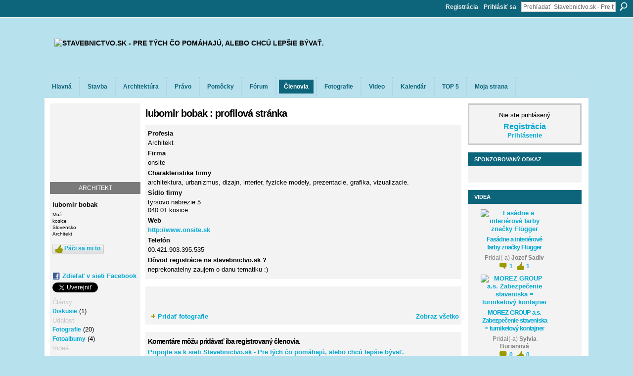

--- FILE ---
content_type: text/html; charset=UTF-8
request_url: https://stavebnictvo.sk/profile/lubomirbobak
body_size: 66291
content:
<!DOCTYPE html>
<html lang="sk" xmlns:og="http://ogp.me/ns#" xmlns:fb="http://www.facebook.com/2008/fbml">
<head data-layout-view="default" class="xj_layout_head">
<script>
    window.dataLayer = window.dataLayer || [];
        </script>
<!-- Google Tag Manager -->
<script>(function(w,d,s,l,i){w[l]=w[l]||[];w[l].push({'gtm.start':
new Date().getTime(),event:'gtm.js'});var f=d.getElementsByTagName(s)[0],
j=d.createElement(s),dl=l!='dataLayer'?'&l='+l:'';j.async=true;j.src=
'https://www.googletagmanager.com/gtm.js?id='+i+dl;f.parentNode.insertBefore(j,f);
})(window,document,'script','dataLayer','GTM-T5W4WQ');</script>
<!-- End Google Tag Manager -->
    <script>(function(){var d={date:8,app:"s",host:"s",ip:4,ua:"s",user:"s",url:"s",html:4,css:4,render:4,js:4,nlr:4,nlr_eval:4,img:4,embed:4,obj:4,mcc:4,mcr:4,mct:4,nac:4,pac:4,l_t:"s"},h=document,e="getElementsByTagName",i=window,c=function(){return(new Date).getTime()},f=c(),g={},b={},a={},j=i.bzplcm={listen:{},start:function(k){b[k]=c();return j},stop:function(k){g[k]=c()-b[k];return j},ts:function(k){g[k]=c()-f;return j},abs_ts:function(k){g[k]=c();return j},add:function(l){for(var k in l){if("function"!=typeof l[k]){a[k]=l[k]}}},send:function(){if(!g.he){j.ts("he")}a.date=["xdate"];a.host=["xhost"];a.ip=["xip"];a.ua=["xua"];a.url=["xpath"];a.html=g.he-g.hb;a.css=g.ca-g.cb;a.render=g.jb-g.hb;a.js=g.ja-g.jb;a.nlr=g.nr-g.ns;a.nlr_eval=g.ni+g.ne;a.img=h[e]("img").length;a.embed=h[e]("embed").length;a.obj=h[e]("object").length;if(i.xg&&i.xg.xnTrackEvent){i.xg.xnTrackEvent(d,"BazelCSPerfLite",a)}}}})();</script><script>if(window.bzplcm)window.bzplcm.ts('hb')</script>    <meta http-equiv="Content-Type" content="text/html; charset=utf-8" />
    <title>lubomir bobak : profilov&aacute; str&aacute;nka - Stavebnictvo.sk - Pre t&yacute;ch čo pom&aacute;haj&uacute;, alebo chc&uacute; lep&scaron;ie b&yacute;vať.</title>
    <link rel="icon" href="https://stavebnictvo.sk/favicon.ico" type="image/x-icon" />
    <link rel="SHORTCUT ICON" href="https://stavebnictvo.sk/favicon.ico" type="image/x-icon" />
    <meta name="description" content="Stránka používateľa lubomir bobak na Stavebnictvo.sk - Pre tých čo pomáhajú, alebo chcú lepšie bývať." />
    <meta name="keywords" content="projekt, energia, dom, reality, architekt, dizajn" />
<meta name="title" content="lubomir bobak : profilov&aacute; str&aacute;nka" />
<meta property="og:type" content="website" />
<meta property="og:url" content="https://stavebnictvo.sk/profiles/profile/show?id=lubomirbobak" />
<meta property="og:title" content="lubomir bobak : profilov&aacute; str&aacute;nka" />
<meta property="og:image" content="https://storage.ning.com/topology/rest/1.0/file/get/2210829628?profile=RESIZE_710x&amp;width=183&amp;height=183&amp;crop=1%3A1">
<meta name="twitter:card" content="summary" />
<meta name="twitter:title" content="lubomir bobak : profilov&aacute; str&aacute;nka" />
<meta name="twitter:description" content="Stránka používateľa lubomir bobak na Stavebnictvo.sk - Pre tých čo pomáhajú, alebo chcú lepšie bývať." />
<meta name="twitter:image" content="https://storage.ning.com/topology/rest/1.0/file/get/2210829628?profile=RESIZE_710x&amp;width=183&amp;height=183&amp;crop=1%3A1" />
<link rel="image_src" href="https://storage.ning.com/topology/rest/1.0/file/get/2210829628?profile=RESIZE_710x&amp;width=183&amp;height=183&amp;crop=1%3A1" />
<script type="text/javascript">
    djConfig = { preventBackButtonFix: false, isDebug: false }
ning = {"CurrentApp":{"premium":true,"iconUrl":"https:\/\/storage.ning.com\/topology\/rest\/1.0\/file\/get\/2746167675?profile=UPSCALE_150x150","url":"httpsstavebnictvo.ning.com","domains":["stavebnictvo.sk"],"online":true,"privateSource":true,"id":"stavebnictvo","appId":6282648,"description":"Soci&aacute;lna sie\u0165 stavebnictvo.sk je pre v&scaron;etk&yacute;ch ktor&iacute; pom&aacute;haj&uacute; vytv&aacute;ra\u0165 alebo chc&uacute; ma\u0165 lep&scaron;ie b&yacute;vanie a prostredie v ktorom \u017eij&uacute;.","name":"Stavebnictvo.sk - Pre t&yacute;ch \u010do pom&aacute;haj&uacute;, alebo chc&uacute; lep&scaron;ie b&yacute;va\u0165.","owner":"0vkc9b73k51yd","createdDate":"2010-08-06T23:21:43.000Z","runOwnAds":false,"category":{"projekt":null,"energia":null,"dom":null,"reality":null,"architekt":null,"dizajn":null},"tags":["projekt","energia","dom","reality","architekt","dizajn"]},"CurrentProfile":null,"maxFileUploadSize":5};
        (function(){
            if (!window.ning) { return; }

            var age, gender, rand, obfuscated, combined;

            obfuscated = document.cookie.match(/xgdi=([^;]+)/);
            if (obfuscated) {
                var offset = 100000;
                obfuscated = parseInt(obfuscated[1]);
                rand = obfuscated / offset;
                combined = (obfuscated % offset) ^ rand;
                age = combined % 1000;
                gender = (combined / 1000) & 3;
                gender = (gender == 1 ? 'm' : gender == 2 ? 'f' : 0);
                ning.viewer = {"age":age,"gender":gender};
            }
        })();

        if (window.location.hash.indexOf('#!/') == 0) {
        window.location.replace(window.location.hash.substr(2));
    }
    window.xg = window.xg || {};
xg.captcha = {
    'shouldShow': false,
    'siteKey': '6Ldf3AoUAAAAALPgNx2gcXc8a_5XEcnNseR6WmsT'
};
xg.addOnRequire = function(f) { xg.addOnRequire.functions.push(f); };
xg.addOnRequire.functions = [];
xg.addOnFacebookLoad = function (f) { xg.addOnFacebookLoad.functions.push(f); };
xg.addOnFacebookLoad.functions = [];
xg._loader = {
    p: 0,
    loading: function(set) {  this.p++; },
    onLoad: function(set) {
                this.p--;
        if (this.p == 0 && typeof(xg._loader.onDone) == 'function') {
            xg._loader.onDone();
        }
    }
};
xg._loader.loading('xnloader');
if (window.bzplcm) {
    window.bzplcm._profileCount = 0;
    window.bzplcm._profileSend = function() { if (window.bzplcm._profileCount++ == 1) window.bzplcm.send(); };
}
xg._loader.onDone = function() {
            if(window.bzplcm)window.bzplcm.start('ni');
        xg.shared.util.parseWidgets();    var addOnRequireFunctions = xg.addOnRequire.functions;
    xg.addOnRequire = function(f) { f(); };
    try {
        if (addOnRequireFunctions) { dojo.lang.forEach(addOnRequireFunctions, function(onRequire) { onRequire.apply(); }); }
    } catch (e) {
        if(window.bzplcm)window.bzplcm.ts('nx').send();
        throw e;
    }
    if(window.bzplcm) { window.bzplcm.stop('ni'); window.bzplcm._profileSend(); }
};
window.xn = { track: { event: function() {}, pageView: function() {}, registerCompletedFlow: function() {}, registerError: function() {}, timer: function() { return { lapTime: function() {} }; } } };</script>
<link rel="alternate" type="application/atom+xml" title="Priatelia  osoby Lubomir bobak - Stavebnictvo.sk - Pre t&yacute;ch čo pom&aacute;haj&uacute;, alebo chc&uacute; lep&scaron;ie b&yacute;vať." href="https://stavebnictvo.sk/profiles/friend/feed?user=2zs3r0opdl7lp&amp;xn_auth=no" /><link rel="alternate" type="application/atom+xml" title="Top 10  - Stavebnictvo.sk - Pre t&yacute;ch čo pom&aacute;haj&uacute;, alebo chc&uacute; lep&scaron;ie b&yacute;vať." href="https://stavebnictvo.sk/leaderboards/topcontent/month?feed=yes&amp;xn_auth=no&amp;n=20&amp;images=yes&amp;imageMaxSize=240" /><script>if(window.bzplcm)window.bzplcm.ts('cb')</script>
<style type="text/css" media="screen,projection">
@import url("https://static.ning.com/socialnetworkmain/widgets/index/css/common-982.min.css?xn_version=3128532263");
@import url("https://static.ning.com/socialnetworkmain/widgets/profiles/css/component.min.css?xn_version=467783652");

</style>

<style type="text/css" media="screen,projection">
@import url("/generated-69468fd1f26547-19471131-css?xn_version=202512201152");

</style>

<style type="text/css" media="screen,projection">
@import url("/generated-69468fd10c6668-55151954-css?xn_version=202512201152");

</style>

<!--[if IE 6]>
    <link rel="stylesheet" type="text/css" href="https://static.ning.com/socialnetworkmain/widgets/index/css/common-ie6.min.css?xn_version=463104712" />
<![endif]-->
<!--[if IE 7]>
<link rel="stylesheet" type="text/css" href="https://static.ning.com/socialnetworkmain/widgets/index/css/common-ie7.css?xn_version=2712659298" />
<![endif]-->
<script>if(window.bzplcm)window.bzplcm.ts('ca')</script><link rel="EditURI" type="application/rsd+xml" title="RSD" href="https://stavebnictvo.sk/profiles/blog/rsd" />
<script type="text/javascript">(function(a,b){if(/(android|bb\d+|meego).+mobile|avantgo|bada\/|blackberry|blazer|compal|elaine|fennec|hiptop|iemobile|ip(hone|od)|iris|kindle|lge |maemo|midp|mmp|netfront|opera m(ob|in)i|palm( os)?|phone|p(ixi|re)\/|plucker|pocket|psp|series(4|6)0|symbian|treo|up\.(browser|link)|vodafone|wap|windows (ce|phone)|xda|xiino/i.test(a)||/1207|6310|6590|3gso|4thp|50[1-6]i|770s|802s|a wa|abac|ac(er|oo|s\-)|ai(ko|rn)|al(av|ca|co)|amoi|an(ex|ny|yw)|aptu|ar(ch|go)|as(te|us)|attw|au(di|\-m|r |s )|avan|be(ck|ll|nq)|bi(lb|rd)|bl(ac|az)|br(e|v)w|bumb|bw\-(n|u)|c55\/|capi|ccwa|cdm\-|cell|chtm|cldc|cmd\-|co(mp|nd)|craw|da(it|ll|ng)|dbte|dc\-s|devi|dica|dmob|do(c|p)o|ds(12|\-d)|el(49|ai)|em(l2|ul)|er(ic|k0)|esl8|ez([4-7]0|os|wa|ze)|fetc|fly(\-|_)|g1 u|g560|gene|gf\-5|g\-mo|go(\.w|od)|gr(ad|un)|haie|hcit|hd\-(m|p|t)|hei\-|hi(pt|ta)|hp( i|ip)|hs\-c|ht(c(\-| |_|a|g|p|s|t)|tp)|hu(aw|tc)|i\-(20|go|ma)|i230|iac( |\-|\/)|ibro|idea|ig01|ikom|im1k|inno|ipaq|iris|ja(t|v)a|jbro|jemu|jigs|kddi|keji|kgt( |\/)|klon|kpt |kwc\-|kyo(c|k)|le(no|xi)|lg( g|\/(k|l|u)|50|54|\-[a-w])|libw|lynx|m1\-w|m3ga|m50\/|ma(te|ui|xo)|mc(01|21|ca)|m\-cr|me(rc|ri)|mi(o8|oa|ts)|mmef|mo(01|02|bi|de|do|t(\-| |o|v)|zz)|mt(50|p1|v )|mwbp|mywa|n10[0-2]|n20[2-3]|n30(0|2)|n50(0|2|5)|n7(0(0|1)|10)|ne((c|m)\-|on|tf|wf|wg|wt)|nok(6|i)|nzph|o2im|op(ti|wv)|oran|owg1|p800|pan(a|d|t)|pdxg|pg(13|\-([1-8]|c))|phil|pire|pl(ay|uc)|pn\-2|po(ck|rt|se)|prox|psio|pt\-g|qa\-a|qc(07|12|21|32|60|\-[2-7]|i\-)|qtek|r380|r600|raks|rim9|ro(ve|zo)|s55\/|sa(ge|ma|mm|ms|ny|va)|sc(01|h\-|oo|p\-)|sdk\/|se(c(\-|0|1)|47|mc|nd|ri)|sgh\-|shar|sie(\-|m)|sk\-0|sl(45|id)|sm(al|ar|b3|it|t5)|so(ft|ny)|sp(01|h\-|v\-|v )|sy(01|mb)|t2(18|50)|t6(00|10|18)|ta(gt|lk)|tcl\-|tdg\-|tel(i|m)|tim\-|t\-mo|to(pl|sh)|ts(70|m\-|m3|m5)|tx\-9|up(\.b|g1|si)|utst|v400|v750|veri|vi(rg|te)|vk(40|5[0-3]|\-v)|vm40|voda|vulc|vx(52|53|60|61|70|80|81|83|85|98)|w3c(\-| )|webc|whit|wi(g |nc|nw)|wmlb|wonu|x700|yas\-|your|zeto|zte\-/i.test(a.substr(0,4)))window.location.replace(b)})(navigator.userAgent||navigator.vendor||window.opera,'https://stavebnictvo.sk/m/profile?screenName=2zs3r0opdl7lp');</script></head>
<body>
<!-- Google Tag Manager (noscript) -->
<noscript><iframe src="https://www.googletagmanager.com/ns.html?id=GTM-T5W4WQ"
height="0" width="0" style="display:none;visibility:hidden"></iframe></noscript>
<!-- End Google Tag Manager (noscript) -->
    <div class="xj_before_content"><div id='fb-root'></div>
<script>
  window.fbAsyncInit = function () {
    FB.init({
      appId      : null, 
      status     : true,   
      cookie     : true,   
      xfbml      : true, 
      version    : 'v2.3'  
    });
    var n = xg.addOnFacebookLoad.functions.length;
    for (var i = 0; i < n; i++) {
      xg.addOnFacebookLoad.functions[i]();
    }
    xg.addOnFacebookLoad = function (f) { f(); };
    xg.addOnFacebookLoad.functions = [];
  };
  (function() {
    var e = document.createElement('script');
    e.src = document.location.protocol + '//connect.facebook.net/sk_SK/sdk.js';
    e.async = true;
    document.getElementById('fb-root').appendChild(e);
  })();
</script>        <div id="xn_bar">
            <div id="xn_bar_menu">
                <div id="xn_bar_menu_branding" >
                                    </div>

                <div id="xn_bar_menu_more">
                    <form id="xn_bar_menu_search" method="GET" action="https://stavebnictvo.sk/main/search/search">
                        <fieldset>
                            <input type="text" name="q" id="xn_bar_menu_search_query" value="Prehľadať  Stavebnictvo.sk - Pre t&yacute;ch čo pom&aacute;haj&uacute;, alebo chc&uacute; lep&scaron;ie b&yacute;vať." _hint="Prehľadať  Stavebnictvo.sk - Pre t&yacute;ch čo pom&aacute;haj&uacute;, alebo chc&uacute; lep&scaron;ie b&yacute;vať." accesskey="4" class="text xj_search_hint" />
                            <a id="xn_bar_menu_search_submit" href="#" onclick="document.getElementById('xn_bar_menu_search').submit();return false">Hľadať</a>
                        </fieldset>
                    </form>
                </div>

                            <ul id="xn_bar_menu_tabs">
                                            <li><a href="https://stavebnictvo.sk/main/authorization/signUp?target=https%3A%2F%2Fstavebnictvo.sk%2Fprofiles%2Fprofile%2Fshow%3Fid%3Dlubomirbobak%26">Registrácia</a></li>
                                                <li><a href="https://stavebnictvo.sk/main/authorization/signIn?target=https%3A%2F%2Fstavebnictvo.sk%2Fprofiles%2Fprofile%2Fshow%3Fid%3Dlubomirbobak%26">Prihlásiť sa</a></li>
                                    </ul>
                        </div>
        </div>
        </div>
    <div class="xg_theme" data-layout-pack="brutus">
        <div id="xg_themebody" class="profile_6282648_MemberCategory_79286">
            <div id="xg_ad_above_header" class="xg_ad xj_ad_above_header dy-displaynone">
                    
                </div>        
            <div id="xg_head">
                <div id="xg_masthead">
                    <h1 id="xg_sitename" class="xj_site_name"><a id="application_name_header_link" href="/"><img src="https://storage.ning.com/topology/rest/1.0/file/get/986215561?profile=original" alt="Stavebnictvo.sk - Pre t&yacute;ch čo pom&aacute;haj&uacute;, alebo chc&uacute; lep&scaron;ie b&yacute;vať."></a></h1>
                    <p id="xg_sitedesc" class="xj_site_desc">Port&aacute;l pre projektantov, architektov a v&scaron;etk&yacute;ch stavebn&iacute;kov</p>
                </div>
                <div id="xg_navigation" class="xj_navigation"><ul>
    <li dojoType="SubTabHover" id="xg_tab_main" class="xg_subtab"><a href="/"><span>Hlavn&aacute;</span></a><div class="xg_subtab" style="display:none;position:absolute;"><ul class="xg_subtab" style="display:block;" ><li style="list-style:none !important;display:block;text-align:left;"><a href="/profiles/blog/list?promoted=1" style="float:none;"><span>Predstaven&eacute; čl&aacute;nky</span></a></li><li style="list-style:none !important;display:block;text-align:left;"><a href="/profiles/blog/list" style="float:none;"><span>V&scaron;etky pr&iacute;spevky</span></a></li><li style="list-style:none !important;display:block;text-align:left;"><a href="/profiles/blog/list?tag=O+stranke" style="float:none;"><span>O str&aacute;nke</span></a></li></ul></div></li><li dojoType="SubTabHover" id="xg_tab_xn0" class="xg_subtab"><a href="/profiles/blog/list?tag=stavba"><span>Stavba</span></a><div class="xg_subtab" style="display:none;position:absolute;"><ul class="xg_subtab" style="display:block;" ><li style="list-style:none !important;display:block;text-align:left;"><a href="/profiles/blog/list?tag=stavebne+materialy" style="float:none;"><span>Stavebn&eacute; materi&aacute;ly</span></a></li><li style="list-style:none !important;display:block;text-align:left;"><a href="/profiles/blog/list?tag=fyzika" style="float:none;"><span>Stavebn&aacute; fyzika</span></a></li><li style="list-style:none !important;display:block;text-align:left;"><a href="/profiles/blog/list?tag=eko" style="float:none;"><span>Ekologick&aacute; v&yacute;stavba</span></a></li><li style="list-style:none !important;display:block;text-align:left;"><a href="/profiles/blog/list?tag=poruchy" style="float:none;"><span>Poruchy a san&aacute;cie</span></a></li><li style="list-style:none !important;display:block;text-align:left;"><a href="/profiles/blog/list?tag=staviame+rodinny+dom" style="float:none;"><span>Staviame rodinn&yacute; dom</span></a></li><li style="list-style:none !important;display:block;text-align:left;"><a href="/profiles/blog/list?tag=stavebne+konstrukcie" style="float:none;"><span>Stavebn&eacute; kon&scaron;trukcie</span></a></li><li style="list-style:none !important;display:block;text-align:left;"><a href="/profiles/blog/list?tag=budova+a+energia" style="float:none;"><span>Budova a energia</span></a></li><li style="list-style:none !important;display:block;text-align:left;"><a href="/profiles/blog/list?tag=projekt" style="float:none;"><span>Projekt</span></a></li><li style="list-style:none !important;display:block;text-align:left;"><a href="/profiles/blog/list?tag=ine" style="float:none;"><span>Nezaraden&eacute;</span></a></li></ul></div></li><li dojoType="SubTabHover" id="xg_tab_xn29" class="xg_subtab"><a href="/profiles/blog/list?tag=architekt"><span>Architekt&uacute;ra</span></a><div class="xg_subtab" style="display:none;position:absolute;"><ul class="xg_subtab" style="display:block;" ><li style="list-style:none !important;display:block;text-align:left;"><a href="/profiles/blog/list?tag=zo+sveta" style="float:none;"><span>Zo sveta</span></a></li><li style="list-style:none !important;display:block;text-align:left;"><a href="/profiles/blog/list?tag=vseobecne" style="float:none;"><span>V&scaron;eobecne</span></a></li><li style="list-style:none !important;display:block;text-align:left;"><a href="/profiles/blog/list?tag=novostavba" style="float:none;"><span>Novostavba</span></a></li><li style="list-style:none !important;display:block;text-align:left;"><a href="/profiles/blog/list?tag=interier+a+dizajn" style="float:none;"><span>Interi&eacute;r a dizajn</span></a></li><li style="list-style:none !important;display:block;text-align:left;"><a href="/profiles/blog/list?tag=exterier+a+zahrada" style="float:none;"><span>Exteri&eacute;r a z&aacute;hrada</span></a></li></ul></div></li><li dojoType="SubTabHover" id="xg_tab_xn4" class="xg_subtab"><a href="/profiles/blog/list?tag=pravo"><span>Pr&aacute;vo</span></a><div class="xg_subtab" style="display:none;position:absolute;"><ul class="xg_subtab" style="display:block;" ><li style="list-style:none !important;display:block;text-align:left;"><a href="/profiles/blog/list?tag=pravo" style="float:none;"><span>Pr&aacute;vna poradňa</span></a></li><li style="list-style:none !important;display:block;text-align:left;"><a href="/zakony" style="float:none;"><span>Z&aacute;kony</span></a></li><li style="list-style:none !important;display:block;text-align:left;"><a href="/tlaciva-ziadosti-stanoviska-zmluvy-navrhy" style="float:none;"><span>Tlačiv&aacute;</span></a></li><li style="list-style:none !important;display:block;text-align:left;"><a href="/stavebne-pamiatkove-katastralne-spp-institucie-a-urady" style="float:none;"><span>In&scaron;tit&uacute;cie</span></a></li><li style="list-style:none !important;display:block;text-align:left;"><a href="/profiles/blogs/zmluvy-v-stavebnictve" style="float:none;"><span>Zmluvy v stavebn&iacute;ctve</span></a></li></ul></div></li><li dojoType="SubTabHover" id="xg_tab_xn77" class="xg_subtab"><a href="/profiles/blog/list?tag=tabulky"><span>Pom&ocirc;cky</span></a><div class="xg_subtab" style="display:none;position:absolute;"><ul class="xg_subtab" style="display:block;" ><li style="list-style:none !important;display:block;text-align:left;"><a href="/profiles/blog/list?tag=software" style="float:none;"><span>Software</span></a></li><li style="list-style:none !important;display:block;text-align:left;"><a href="/profiles/blog/list?tag=staticke+tabulky" style="float:none;"><span>Statika</span></a></li><li style="list-style:none !important;display:block;text-align:left;"><a href="/premeny-jednotky/radio-elektro-teplo-optika-technicke-akustika" style="float:none;"><span>Prevody jednotiek</span></a></li><li style="list-style:none !important;display:block;text-align:left;"><a href="/profiles/blogs/stavebne-materialy" style="float:none;"><span>Stavebn&eacute; materi&aacute;ly</span></a></li><li style="list-style:none !important;display:block;text-align:left;"><a href="/profiles/blogs/vykurovanie-a-plynofikacia" style="float:none;"><span>Vykurovanie a plyn</span></a></li><li style="list-style:none !important;display:block;text-align:left;"><a href="/profiles/blogs/zdravotechnika-1" style="float:none;"><span>Zdravotechnika</span></a></li><li style="list-style:none !important;display:block;text-align:left;"><a href="/profiles/blogs/teplotechnika-1" style="float:none;"><span>Teplotechnika</span></a></li><li style="list-style:none !important;display:block;text-align:left;"><a href="/profiles/blogs/vseobecne-tabulky-a-vypocty" style="float:none;"><span>V&scaron;eobecn&eacute;</span></a></li><li style="list-style:none !important;display:block;text-align:left;"><a href="/profiles/blogs/firemne-tabulky" style="float:none;"><span>Firemn&eacute; tabuľky</span></a></li></ul></div></li><li id="xg_tab_forum" class="xg_subtab"><a href="/forum/topic/list"><span>F&oacute;rum</span></a></li><li dojoType="SubTabHover" id="xg_tab_members" class="xg_subtab this"><a href="/profiles/members/"><span>Členovia</span></a><div class="xg_subtab" style="display:none;position:absolute;"><ul class="xg_subtab" style="display:block;" ><li style="list-style:none !important;display:block;text-align:left;"><a href="/profiles/members/advancedSearch" style="float:none;"><span>Roz&scaron;&iacute;ren&eacute; hľadanie</span></a></li><li style="list-style:none !important;display:block;text-align:left;"><a href="/clenovia-stavebnictva-architekti-projektanti-firmy" style="float:none;"><span>Mapa členov</span></a></li></ul></div></li><li dojoType="SubTabHover" id="xg_tab_photo" class="xg_subtab"><a href="/photo"><span>Fotografie</span></a><div class="xg_subtab" style="display:none;position:absolute;"><ul class="xg_subtab" style="display:block;" ><li style="list-style:none !important;display:block;text-align:left;"><a href="/photo/album/list" style="float:none;"><span>Fotoalbumy</span></a></li><li style="list-style:none !important;display:block;text-align:left;"><a href="/photo/photo/listTagged?tag=do+300" style="float:none;"><span>Realiz&aacute;cie do 300m2</span></a></li><li style="list-style:none !important;display:block;text-align:left;"><a href="/photo/photo/listTagged?tag=nad+300" style="float:none;"><span>Realiz&aacute;cie nad 300m2</span></a></li><li style="list-style:none !important;display:block;text-align:left;"><a href="/photo/photo/listTagged?tag=realiz&aacute;cie+IS" style="float:none;"><span>Realiz&aacute;cie inžin. stavby</span></a></li><li style="list-style:none !important;display:block;text-align:left;"><a href="/photo/photo/listTagged?tag=realiz&aacute;cie+interi&eacute;r" style="float:none;"><span>Realiz&aacute;cie interi&eacute;r</span></a></li><li style="list-style:none !important;display:block;text-align:left;"><a href="/photo/photo/listTagged?tag=slovensk&aacute;+architekt&uacute;ra" style="float:none;"><span>Slovensk&aacute; architekt&uacute;ra</span></a></li><li style="list-style:none !important;display:block;text-align:left;"><a href="/photo/photo/listTagged?tag=europska+architektura" style="float:none;"><span>Eur&oacute;pska architekt&uacute;ra</span></a></li><li style="list-style:none !important;display:block;text-align:left;"><a href="/photo/photo/listTagged?tag=svetov&aacute;+architekt&uacute;ra" style="float:none;"><span>Svetov&aacute; architekt&uacute;ra</span></a></li><li style="list-style:none !important;display:block;text-align:left;"><a href="/photo/photo/listTagged?tag=technick&eacute;+zariadenia" style="float:none;"><span>Technick&eacute; zariadenia</span></a></li></ul></div></li><li id="xg_tab_xn94" class="xg_subtab"><a href="/video"><span>Video</span></a></li><li dojoType="SubTabHover" id="xg_tab_events" class="xg_subtab"><a href="/events"><span>Kalend&aacute;r</span></a><div class="xg_subtab" style="display:none;position:absolute;"><ul class="xg_subtab" style="display:block;" ><li style="list-style:none !important;display:block;text-align:left;"><a href="/events/event/listByType?type=firemn%C3%A9+akcie" style="float:none;"><span>Firemn&eacute; akcie</span></a></li><li style="list-style:none !important;display:block;text-align:left;"><a href="/events/event/listByType?type=v&yacute;stavy+dom&aacute;ce" style="float:none;"><span>V&yacute;stavy dom&aacute;ce</span></a></li><li style="list-style:none !important;display:block;text-align:left;"><a href="/events/event/listByType?type=v&yacute;stavy+zahraničn&eacute;" style="float:none;"><span>V&yacute;stavy zahraničn&eacute;</span></a></li><li style="list-style:none !important;display:block;text-align:left;"><a href="/events/event/listByType?type=konferencie" style="float:none;"><span>Konferencie</span></a></li><li style="list-style:none !important;display:block;text-align:left;"><a href="/events/event/listByType?type=s&uacute;ťaže" style="float:none;"><span>S&uacute;ťaže</span></a></li><li style="list-style:none !important;display:block;text-align:left;"><a href="/events/event/listByType?type=&scaron;kolenia" style="float:none;"><span>&Scaron;kolenia</span></a></li><li style="list-style:none !important;display:block;text-align:left;"><a href="/events/event/listByType?type=predn&aacute;&scaron;ky" style="float:none;"><span>Predn&aacute;&scaron;ky</span></a></li><li style="list-style:none !important;display:block;text-align:left;"><a href="/events/event/listByType?type=webinare" style="float:none;"><span>Webinare</span></a></li></ul></div></li><li id="xg_tab_leaderboards" class="xg_subtab"><a href="/leaderboards"><span>TOP 5</span></a></li><li dojoType="SubTabHover" id="xg_tab_profile" class="xg_subtab"><a href="/profiles"><span>Moja strana</span></a><div class="xg_subtab" style="display:none;position:absolute;"><ul class="xg_subtab" style="display:block;" ><li style="list-style:none !important;display:block;text-align:left;"><a href="/profiles/blog/managePosts" style="float:none;"><span>Moje čl&aacute;nky</span></a></li><li style="list-style:none !important;display:block;text-align:left;"><a href="/forum/topic/listForContributor" style="float:none;"><span>Moje Diskusie</span></a></li><li style="list-style:none !important;display:block;text-align:left;"><a href="/events/event/listUserEvents" style="float:none;"><span>Moje Udalosti</span></a></li><li style="list-style:none !important;display:block;text-align:left;"><a href="/photo/photo/listForContributor?screenName=" style="float:none;"><span>Moje Fotografie</span></a></li><li style="list-style:none !important;display:block;text-align:left;"><a href="/video/video/listForContributor?screenName=" style="float:none;"><span>Moje Vide&aacute;</span></a></li><li style="list-style:none !important;display:block;text-align:left;"><a href="/profiles/friend/list?my=1" style="float:none;"><span>Moji Priatelia</span></a></li><li style="list-style:none !important;display:block;text-align:left;"><a href="/profiles/like/list" style="float:none;"><span>Moje obľ&uacute;ben&eacute; položky</span></a></li></ul></div></li></ul>
</div>
            </div>
            <div id="xg_ad_below_header" class="xg_ad xj_ad_below_header dy-displaynone">
                        
                    </div>
            <div id="xg" class="profile_6282648_MemberCategory_79286 xg_widget_profiles xg_widget_profiles_profile xg_widget_profiles_profile_show">
            	 
                <div id="xg_body">
                   
                    <div class="xj_notifications"></div>
                    <div class="xg_column xg_span-16" id="column1">
                        <div id="xg_canvas" class="xj_canvas">
                            <div  class='xg_colgroup first-child last-child'>
<div _maxEmbedWidth="730" _columnCount="3"  class='xg_3col first-child'>
<div  class='xg_colgroup last-child'>
<div _maxEmbedWidth="171" _columnCount="1"  id="xg_layout_column_1" class='xg_1col first-child'>
<div class="xg_module xg_module_with_dialog module_user_summary">
    <div class="module_user_thumbnail">
        <div>
            <span class="table_img dy-avatar dy-avatar-full-width "><img id="xj_photo_img_tag" _origImgUrl="https://storage.ning.com/topology/rest/1.0/file/get/2210829628?profile=original" class="photo " src="https://storage.ning.com/topology/rest/1.0/file/get/2210829628?profile=RESIZE_710x&amp;width=184&amp;height=184&amp;crop=1%3A1" alt="" /><span class="dy-badge-text bottom-right"><span class="dy-badge-text-bg" style="background-color: #000000; opacity: 0.5;"><br></span><span class="dy-badge-text-label" style="color: #ffffff;">ARCHITEKT</span></span></span>        </div>
    </div><!-- module_user_thumbnail -->
    <div class="xg_module_body profile vcard">
        <dl class="last-child">
            <dt class="fn">
                <span class="fn">lubomir bobak</span>
                <span><ul class="member_detail"><li>Muž</li><li>kosice</li><li>Slovensko</li><li>Architekt</li></ul></span>            </dt>
            	            <dd class="profile-like-button"><div class="likebox likebox-ning">
    <div class="ning-like">
                <div class="xg_lightborder like-button like-button-3">
            <a data-content-id="6282648:User:2567"
                        data-content-type="User"
                        data-sign-up-url="https://stavebnictvo.sk/main/authorization/signUp?target=https%3A%2F%2Fstavebnictvo.sk%2Fprofiles%2Fprofile%2Fshow%3Fid%3Dlubomirbobak%26"
                        data-like-url="/main/like/like"
                        data-unlike-url="/main/like/unlike"
                        data-track='{"category":"Likes","action":"Like","label":"","ga4":{"event":"like"}}'                                                data-page-type="profile" class="xg_sprite" href="#">
                Páči sa mi to            </a>
        </div>
                <div class="like-count dy-displaynone">
            <a href="#" class="view-liked" _id="6282648:User:2567">0 členom sa toto páči</a>
        </div>
    </div>
</div>
</dd><dd class="profile-social-buttons"><div class="likebox">
    <div class="facebook-like" data-content-type="User" data-content-id="6282648:User:2567" data-page-type="profile">
        <fb:like href="https://stavebnictvo.sk/xn/detail/6282648:User:2567" layout="button_count" show_faces="false" width="90"></fb:like>
    </div>
</div>
        <a class="post_to_facebook xj_post_to_facebook" href="http://www.facebook.com/share.php?u=https%3A%2F%2Fstavebnictvo.sk%2Fprofile%2Flubomirbobak%3Fxg_source%3Dfacebookshare&amp;t=" _url="https://stavebnictvo.sk/profile/lubomirbobak?xg_source=facebookshare" _title="" _log="{&quot;module&quot;:&quot;profiles&quot;,&quot;page&quot;:&quot;profile&quot;,&quot;action&quot;:&quot;show&quot;}">Zdieľať v sieti Facebook</a>
                <script>!function(d,s,id){var js,fjs=d.getElementsByTagName(s)[0];if(!d.getElementById(id)){js=d.createElement(s);js.id=id;js.src="//platform.twitter.com/widgets.js";fjs.parentNode.insertBefore(js,fjs);}}(document,"script","twitter-wjs");</script>
                    <span class="xg_tweet">
        <a href="https://twitter.com/share" class="post_to_twitter twitter-share-button" target="_blank"
            data-text="Kontroluje sa profil použ&iacute;vateľa lubomir bobak v&nbsp;sieti Stavebnictvo.sk - Pre t&yacute;ch čo pom&aacute;haj&uacute;, alebo chc&uacute; lep&scaron;ie b&yacute;vať.:" data-url="https://stavebnictvo.sk/profile/lubomirbobak" data-count="none" data-dnt="true">Tweet</a>
        </span>
        </dd>        </dl>
    </div>
    <div class="xg_module_body">
        <ul class="nobullets last-child">
            <li class="disabled">Čl&aacute;nky</li><li><a href="https://stavebnictvo.sk/forum/topic/listForContributor?user=2zs3r0opdl7lp">Diskusie</a> (1)</li><li class="disabled">Udalosti</li><li><a href="https://stavebnictvo.sk/photo/photo/listForContributor?screenName=2zs3r0opdl7lp">Fotografie</a> (20)</li><li><a href="https://stavebnictvo.sk/photo/album/listForOwner?screenName=2zs3r0opdl7lp">Fotoalbumy</a> (4)</li><li class="disabled">Vide&aacute;</li>        </ul>
    </div>

            <div class="xg_module_body">
            <ul class="nobullets last-child">
                <li><a href="https://stavebnictvo.sk/profiles/like/list?screenName=2zs3r0opdl7lp">Položky Páči sa mi to používateľa lubomir bobak</a></li>            </ul>
        </div>
    </div>
<div class="no_cross_container xg_module module_members">
    <div class="xg_module_head">
        <h2>Priatelia  osoby Lubomir bobak</h2>
    </div>

    <div class="xg_module_body body_small">
    <ul class="clist">            <li><a href="/profile/MgrartPeterFerjo" title="Mgr. art. Peter Ferjo"><img class="newrow photo" src="https://storage.ning.com/topology/rest/1.0/file/get/2210842171?profile=RESIZE_48X48&width=48&height=48&crop=1%3A1" alt="Mgr. art. Peter Ferjo" height="48" width="48" style="width:48px; height:48px"></a></li>
                <li><a href="/profile/katarinapecuchova" title="katarina pecuchova"><img class="photo" src="https://storage.ning.com/topology/rest/1.0/file/get/2210832731?profile=RESIZE_48X48&width=48&height=48&crop=1%3A1" alt="katarina pecuchova" height="48" width="48" style="width:48px; height:48px"></a></li>
                <li><a href="/profile/katarinagaborikova" title="Katar&iacute;na G&aacute;bor&iacute;kov&aacute;"><img class="photo" src="https://storage.ning.com/topology/rest/1.0/file/get/2210832112?profile=RESIZE_48X48&width=48&height=48&crop=1%3A1" alt="Katar&iacute;na G&aacute;bor&iacute;kov&aacute;" height="48" width="48" style="width:48px; height:48px"></a></li>
                <li><a href="/profile/JaroslavKorim" title="Jaroslav Korim"><img class="newrow photo" src="https://storage.ning.com/topology/rest/1.0/file/get/2210825544?profile=RESIZE_48X48&width=48&height=48&crop=1%3A1" alt="Jaroslav Korim" height="48" width="48" style="width:48px; height:48px"></a></li>
                <li><a href="/profile/martin" title="Martin Proch&aacute;zka"><img class="photo" src="https://storage.ning.com/topology/rest/1.0/file/get/2058008047?profile=RESIZE_48X48&width=48&height=48&crop=1%3A1" alt="Martin Proch&aacute;zka" height="48" width="48" style="width:48px; height:48px"></a></li>
    </ul>
    </div>
            <div class="xg_module_foot">
            <ul>
                <li class="right"><a href="/friends/lubomirbobak">Zobraz všetko</a></li>            </ul>
        </div>
    </div>
&nbsp;</div>
<div _maxEmbedWidth="540" _columnCount="2"  id="xg_layout_column_2" class='xg_2col last-child'>
    <div class="xg_headline">
<div class="tb"><h1>lubomir bobak : profilov&aacute; str&aacute;nka</h1>
    </div>
</div>
<div class="xg_module module_about_user">
    <div class="xg_module_head">
		<h2>Informácie o profile</h2>
                    </div>
            <div class="xg_module_body">
                    <dl >
                <dt>Profesia</dt>
                <dd>Architekt</dd>
            </dl>
                                <dl >
                <dt>Firma</dt>
                <dd>onsite</dd>
            </dl>
                                <dl >
                <dt>Charakteristika firmy</dt>
                <dd>architektura, urbanizmus, dizajn, interier, fyzicke modely, prezentacie, grafika, vizualizacie.</dd>
            </dl>
                                <dl >
                <dt>S&iacute;dlo firmy</dt>
                <dd>tyrsovo nabrezie 5<br />
040 01 kosice</dd>
            </dl>
                                <dl >
                <dt>Web</dt>
                <dd><a rel=nofollow href="http://www.onsite.sk">http://www.onsite.sk</a></dd>
            </dl>
                                <dl >
                <dt>Telef&oacute;n</dt>
                <dd>00.421.903.395.535</dd>
            </dl>
                                <dl >
                <dt>D&ocirc;vod registr&aacute;cie na stavebnictvo.sk ?</dt>
                <dd>neprekonatelny zaujem o danu tematiku :)</dd>
            </dl>
                            </div>
    </div>
<div class="xg_module module_photo" data-module_name="photo">
    <div class="xg_module_head">
        <h2>Fotografie osoby lubomir bobak</h2>
    </div>
    <div class="xg_module_body body_slideshow xj_slideshow_body">
                <div class="xg_slick_slider" data-load-url="https://stavebnictvo.sk/photo/photo/slideshowFeedForContributor?screenName=2zs3r0opdl7lp&mtime=1706816031&x=Qcc7y2vDI5Vp1YgEjIDgKWWIupJifdy6"></div>            </div>
                <div class="xg_module_foot">
        <ul>
                            <li class="left"><a href="https://stavebnictvo.sk/photo/photo/chooseUploader" class="xg_sprite xg_sprite-add">Pridať fotografie</a></li>
                                        <li class="right"><a href="https://stavebnictvo.sk/photo/photo/listForContributor?screenName=2zs3r0opdl7lp">Zobraz všetko</a></li>
                                <li class="right photo-facebook-share" style="display:none; margin-right:10px;" ><a target="_blank"
                        href="https://www.facebook.com/share.php?u=https%3A%2F%2Fstavebnictvo.sk%2Fphoto%2Fphoto%2FlistForContributor%3FscreenName%3D2zs3r0opdl7lp%26from%3Dfb"><img src="https://static.ning.com/socialnetworkmain/widgets/index/gfx/icon/facebook.gif?xn_version=2156446720" alt="Facebook" /></a></li>
                    <script>
                        xg.addOnRequire(function () {
                            x$('.module_photo').mouseover(function () { x$(this).find('.photo-facebook-share').show(); })
                                    .mouseout(function () { x$(this).find('.photo-facebook-share').hide(); });
                        });
                    </script>
                    </ul>
    </div></div>
<div class="no_cross_container xg_module xg_module_comment_wall">
    <div id="com" class="xg_module_head">
    <h2 id="chatter_box_heading" numComments="2">Stena komentárov (2 komentáre(-ov)) </h2>
</div>            <div class="xg_module_body">
            <a name="add_comment"></a>
  <h3>Komentáre môžu pridávať iba registrovaný členovia.</h3>
             <p><a href="https://stavebnictvo.sk/main/authorization/signUp?target=https%3A%2F%2Fstavebnictvo.sk%2Fprofiles%2Fprofile%2Fshow%3Fid%3Dlubomirbobak%26">Pripojte sa k sieti Stavebnictvo.sk - Pre tých čo pomáhajú, alebo chcú lepšie bývať.</a></p>
          </div>
        <div class="xg_module_body xj_ajax">
            <div id="xg_profiles_chatterwall_list" _scrollTo="">
<dl id="chatter-6282648:Comment:2571" class="comment vcard xg_lightborder">    <dt>V 17:43 dňa Október 19, 2010, používateľ <a class="fn url" href="/profile/martin"><span class="table_img dy-avatar dy-avatar-48 "><img  class="photo " src="https://storage.ning.com/topology/rest/1.0/file/get/2058008047?profile=RESIZE_48X48&amp;width=48&amp;height=48&amp;crop=1%3A1" alt="" /><span class="dy-badge-text bottom-right"><span class="dy-badge-text-bg" style="background-color: #000000; opacity: 0.5;"><br></span><span class="dy-badge-text-label" style="color: #ffffff;">ARCHITEKT</span></span></span>Martin Proch&aacute;zka</a> povedal...    </dt>
    <dd><div class="xg_user_generated">čau Lubo, ty budeš potrebovať asi kategóriu "architektúra" že ? alebo máš nejaký nápad ?</div></dd>    <span class="chatter-timestamp" id="chatter-timestamp-1287503019"></span>
         </dl><dl id="chatter-6282648:Comment:2569" class="comment vcard xg_lightborder last-child">    <dt>V 17:35 dňa Október 19, 2010, používateľ <a class="fn url" href="/profile/milanolsavsky"><span class="table_img dy-avatar dy-avatar-48 "><img  class="photo " src="https://storage.ning.com/topology/rest/1.0/file/get/2058008166?profile=RESIZE_48X48&amp;width=48&amp;height=48&amp;crop=1%3A1" alt="" /><span class="dy-badge-text bottom-right"><span class="dy-badge-text-bg" style="background-color: #000000; opacity: 0.5;"><br></span><span class="dy-badge-text-label" style="color: #ffffff;">PROJEKTANT</span></span></span>Milan Ol&scaron;avsk&yacute;</a> povedal...    </dt>
    <dd><div class="xg_user_generated">vitaj na strankach stavebnictvo.sk</div></dd>    <span class="chatter-timestamp" id="chatter-timestamp-1287502527"></span>
         </dl>  <ul class="list chatter nobullets">
    <li class="sparse" id="xg_profiles_chatterwall_empty" style="display:none;">Zatiaľ žiadne komentáre!</li>
  </ul>
</div>

        </div>    </div>
&nbsp;</div>
</div>
&nbsp;</div>
<div _maxEmbedWidth="173" _columnCount="1"  class='xg_1col last-child'>
&nbsp;</div>
</div>

                        </div>
                    </div>
                    <div class="xg_column xg_span-5 xg_last" id="column2">
                        <div class="xj_user_info">    <div class="xg_module" id="xg_module_account">
        <div class="xg_module_body xg_signup xg_lightborder">
            <p>Nie ste prihlásený</p>
                        <p class="last-child"><big><strong><a href="https://stavebnictvo.sk/main/authorization/signUp?target=https%3A%2F%2Fstavebnictvo.sk%2Fprofiles%2Fprofile%2Fshow%3Fid%3Dlubomirbobak%26">Registrácia</a></strong></big><br/><a href="https://stavebnictvo.sk/main/authorization/signIn?target=https%3A%2F%2Fstavebnictvo.sk%2Fprofiles%2Fprofile%2Fshow%3Fid%3Dlubomirbobak%26" style="white-space:nowrap">Prihlásenie</a></p>
                            <div class="xg_external_signup xg_lightborder xj_signup">
                    <p class="dy-small">Or sign in with:</p>
                    <ul class="providers">
            <li>
            <a
                onclick="xg.index.authorization.social.openAuthWindow(
                    'https://auth.ning.com/socialAuth/facebook?edfm=AGmBv7hHBYYeVxNXaWHA4lKya7SSKG1Cm%2B0pSVOQuw%2BIRGB%2FVPzT9%2FRJE6I29hdLdETGSjvlkK9xvDd5s73DJRBQiVdfFYKkZWlEWq%2F38zQGbrg%2FOaRqrNPHZIqVn8QCBM3ZkaA2owyjRynUwWMy0Qxq5A%2B0ZRC3H1ZpKLayRokp8dc424cqO63R7VXgOAgzTNqhEVhIZio97EoV25hRxpwRP%2F0AiCnw9ZL5zbb9RDsXeW%2FEmDHoQOlhmPsyjfZFR19hTF8jVXEdjqisOz40EvuSV%2B7kzbEQc8zWqrzNy26unkoQtBGbqfsdRiDUfn0AuexVLRta1bzDvK2o%2B10pCApXryTKSXeH27lqLhvZ4NcWK%2FamHoN0qNtHo5j16mE75%2Frn9DGeyUzNdcfSdAOLlKWtN21amdquTZTVt59xmp%2BsLOZLVZcTRnIg%2Fo0E%2FV2Q'
                    ); return false;">
                            <span class="mini-service mini-service-facebook" title="Facebook"></span>
                        </a>
        </li>
            <li>
            <a
                onclick="xg.index.authorization.social.openAuthWindow(
                    'https://auth.ning.com/socialAuth/yahooopenidconnect?edfm=RsbUiXdtsmad4mGORCc3ssO34S1v7CQbQ%2FUa8AdUo0%2FBgXL8Iqq3HjzHprNVYTA%2B0YgNr0ajmX%2BfpiJ9h9DJ8KHpwxw%2FCMmPCLcln1a451EqsrigYFYKuavlAYR0Phi6AvGMtoMamImHdPUbW%2BVMJ1q3hpDnZ6CxS%2FW15c9p1dRmIn5%2BInnHrBYBYD4kI0WAjGlfQhJhd3D9Pxd8tgZrHOsV0mRMXmmnAMe%2B0b7uerWcMUbAr3QbPSy3abdzSgh7HFFlDo9lRKjNPwLTBv%2F6%2Fs%2Fb%2Bwf3mJh2gaURq%2FKlAiBCsVhhCd5o%2Fy9%2FZGkQtksLPM1GskIO5wmIkea5kPay%2B5SAFu%2FBk6TT7fAUf9vDjT4%3D'
                ); return false;">
                <span class="mini-service mini-service-yahoo" title="Yahoo!"></span>
            </a>
        </li>
    </ul>
                </div>
                    </div>
    </div>
</div>
                        <div class="xj_sidebar_content"><div class="xg_module html_module module_text xg_reset" data-module_name="text"
        >
        <div class="xg_module_head"><h2>Sponzorovan&yacute; odkaz</h2></div>
        <div class="xg_module_body xg_user_generated">
            <p></p>
        </div>
        </div>
<div class="xg_module module_video" data-module_name="video">
    <div class="xg_module_head">
        <h2>Vide&aacute;</h2>
    </div>
    <div class="xg_module_body body_large">
  <ul class="clist">
      <li>
        <div class="ib">
                <a href="https://stavebnictvo.sk/video/fas-dne-a-interi-rov-farby-zna-ky-fl-gger">
        <img  src="https://storage.ning.com/topology/rest/1.0/file/get/3998800356?profile=original&amp;width=136" alt="Fas&aacute;dne a interi&eacute;rov&eacute; farby značky Fl&uuml;gger" width="136" />
    </a>
        </div>
        <div class="tb">
            <h3><a href="https://stavebnictvo.sk/video/fas-dne-a-interi-rov-farby-zna-ky-fl-gger">
                Fas&aacute;dne a interi&eacute;rov&eacute; farby značky Fl&uuml;gger            </a></h3>
                        <p class="xg_lightfont">
                Pridal(-a) <a class="xg_lightfont" href="http://stavebnictvo.sk/profile/JozefSadiv">Jozef Sadiv</a>                    <span class="reactions">
                    <a href="https://stavebnictvo.sk/video/fas-dne-a-interi-rov-farby-zna-ky-fl-gger#comments" data-page-type="profile" class="xg_sprite xg_sprite-comment">1 <span class='details'>Komentár</span></a>
                                <a href="https://stavebnictvo.sk/video/fas-dne-a-interi-rov-farby-zna-ky-fl-gger" data-content-id="6282648:Video:154317" data-content-type="Video" data-sign-up-url="https://stavebnictvo.sk/main/authorization/signUp?target=https%3A%2F%2Fstavebnictvo.sk%2Fprofiles%2Fprofile%2Fshow%3Fid%3Dlubomirbobak%26" data-page-type="profile" class="xg_sprite like-link-3 like-link">
                    1 <span class='details'>Páči sa mi to</span>
                </a>
                </span>
            </p>
                    </div>
    </li>
    </ul><ul class="clist">    <li>
        <div class="ib">
                <a href="https://stavebnictvo.sk/video/morez-group-a-s-turniketov-kontajner-na-stavbu">
        <img  src="https://storage.ning.com/topology/rest/1.0/file/get/3636292002?profile=original&amp;width=136" alt="MOREZ GROUP a.s. Zabezpečenie staveniska = turniketov&yacute; kontajner" width="136" />
    </a>
        </div>
        <div class="tb">
            <h3><a href="https://stavebnictvo.sk/video/morez-group-a-s-turniketov-kontajner-na-stavbu">
                MOREZ GROUP a.s. Zabezpečenie staveniska = turniketov&yacute; kontajner            </a></h3>
                        <p class="xg_lightfont">
                Pridal(-a) <a class="xg_lightfont" href="http://stavebnictvo.sk/profile/SylviaBurianova">Sylvia Burianov&aacute;</a>                    <span class="reactions">
                    <a href="https://stavebnictvo.sk/video/morez-group-a-s-turniketov-kontajner-na-stavbu#comments" data-page-type="profile" class="xg_sprite xg_sprite-comment">0 <span class='details'>Komentáre</span></a>
                                <a href="https://stavebnictvo.sk/video/morez-group-a-s-turniketov-kontajner-na-stavbu" data-content-id="6282648:Video:152868" data-content-type="Video" data-sign-up-url="https://stavebnictvo.sk/main/authorization/signUp?target=https%3A%2F%2Fstavebnictvo.sk%2Fprofiles%2Fprofile%2Fshow%3Fid%3Dlubomirbobak%26" data-page-type="profile" class="xg_sprite like-link-3 like-link">
                    0 <span class='details'>Páči sa mi to</span>
                </a>
                </span>
            </p>
                    </div>
    </li>
    </ul><ul class="clist">    <li>
        <div class="ib">
                <a href="https://stavebnictvo.sk/video/morez-group-turniketov-kontajnery-video-x-2018">
        <img  src="https://storage.ning.com/topology/rest/1.0/file/get/3636280009?profile=original&amp;width=136" alt="MOREZ GROUP a.s., turniketov&eacute; kontajnery- kontrola vstupu os&ocirc;b na stavbu" width="136" />
    </a>
        </div>
        <div class="tb">
            <h3><a href="https://stavebnictvo.sk/video/morez-group-turniketov-kontajnery-video-x-2018">
                MOREZ GROUP a.s., turniketov&eacute; kontajnery- kontrola vstupu os&ocirc;b na stavbu            </a></h3>
                        <p class="xg_lightfont">
                Pridal(-a) <a class="xg_lightfont" href="http://stavebnictvo.sk/profile/SylviaBurianova">Sylvia Burianov&aacute;</a>                    <span class="reactions">
                    <a href="https://stavebnictvo.sk/video/morez-group-turniketov-kontajnery-video-x-2018#comments" data-page-type="profile" class="xg_sprite xg_sprite-comment">0 <span class='details'>Komentáre</span></a>
                                <a href="https://stavebnictvo.sk/video/morez-group-turniketov-kontajnery-video-x-2018" data-content-id="6282648:Video:152922" data-content-type="Video" data-sign-up-url="https://stavebnictvo.sk/main/authorization/signUp?target=https%3A%2F%2Fstavebnictvo.sk%2Fprofiles%2Fprofile%2Fshow%3Fid%3Dlubomirbobak%26" data-page-type="profile" class="xg_sprite like-link-3 like-link">
                    0 <span class='details'>Páči sa mi to</span>
                </a>
                </span>
            </p>
                    </div>
    </li>
    </ul><ul class="clist">  </ul>
</div>
        <div class="xg_module_foot">
            <ul>
                <li class="left"><a class="xg_sprite xg_sprite-add" href="https://stavebnictvo.sk/video/video/chooseUploader">Pridať videá</a></li>
                <li class="right"><a href="https://stavebnictvo.sk/video/video">Zobraz všetko</a></li>
                            </ul>
        </div>
    </div>
<div class="xg_module html_module module_text xg_reset" data-module_name="text"
        >
        <div class="xg_module_head"><h2>Pom&ocirc;cky</h2></div>
        <div class="xg_module_body xg_user_generated">
            <p><a href="http://stavebnictvo.sk/page/navrh-a-posudenie-schodiska-podla-stn-73-4130%20" title="Výpočet schodiska"><img src="https://storage.ning.com/topology/rest/1.0/file/get/137765911?profile=original" alt=" Výpočet schodiska" align="middle"  />Výpočet schodiska</a><br />
<a href="http://stavebnictvo.sk/premeny-jednotky/radio-elektro-teplo-optika-technicke-akustika" title="Prevody jednotiek"><img src="https://storage.ning.com/topology/rest/1.0/file/get/137765837?profile=original" alt=" Prevody jednotiek" align="middle"  />Prevody jednotiek</a><br />
<a href="http://stavebnictvo.sk/homestyler" title="Autodesk Homestyler"><img src="https://storage.ning.com/topology/rest/1.0/file/get/137765920?profile=original" alt=" Autodesk Homestyler " align="middle"  />Homestyler</a></p>
        </div>
        </div>
<div class="xg_module html_module module_text xg_reset" data-module_name="text"
        >
        <div class="xg_module_head"><h2>Sponzorovan&yacute; odkaz</h2></div>
        <div class="xg_module_body xg_user_generated">
            <p>Vypracujeme <a href="https://anua.sk/" target="_blank" rel="noopener">svetlotechnický posudok</a>.</p>
        </div>
        </div>
<div class="xg_module module_events" data-module_name="events">
    <div class="xg_module_head">
        <h2>Udalosti</h2>
    </div>
    <div class="xg_module_foot">
        <ul>
                            <li class="left"><a href="https://stavebnictvo.sk/events/event/new?cancelTarget=https%3A%2F%2Fstavebnictvo.sk%2Fprofiles%2Fprofile%2Fshow%3Fid%3Dlubomirbobak%26" class="xg_sprite xg_sprite-add">Pridať udalosť</a></li>
                        </ul>
    </div>
</div>
<div class="xg_module mini-leaderboard-module xj_leaderboard_module" data-module_name="leaderboards" >
    <div class="xg_module_head handle">
     <h2><span>Top 10 </span>&nbsp;</h2>
    <p class="edit" style="display:none"><a class="button" href="#"><span>Upraviť</span></a></p>
</div>
<div class="xg_module_body">
            <table class="leaderboard">
                        <tbody>
                                    <tr >
                        <td class="lb-rank">1</td>
                        <td class="lb-content">
                            <span class="xg_avatar left"><a href="https://stavebnictvo.sk/xn/detail/6282648%3ABlogPost%3A186472" class="" ><img alt="Zrkadlo v k&uacute;peľni a predsieni: Na čo myslieť pri mont&aacute;ži a v&yacute;bere skla počas rekon&scaron;trukcie?" src="https://storage.ning.com/topology/rest/1.0/file/get/2210825830?profile=RESIZE_48X48&amp;width=32&amp;height=32&amp;crop=1%3A1" class="photo" width="32" height="32" /></a></span>
                            <h3 class="dy-protect"><a href="https://stavebnictvo.sk/xn/detail/6282648%3ABlogPost%3A186472" class="" >Zrkadlo v k&uacute;peľni a predsieni: Na čo myslieť pri mont&aacute;ži a v&yacute;bere skla počas rekon&scaron;trukcie?</a></h3>
                                                                                </td>
                    </tr>
                                    <tr class="alt">
                        <td class="lb-rank">2</td>
                        <td class="lb-content">
                            <span class="xg_avatar left"><a href="https://stavebnictvo.sk/xn/detail/6282648%3ABlogPost%3A186763" class="" ><img alt="Dod&aacute;vateľ, ktor&yacute; sľubuje, že to stihne za polovicu času? Ako rozpoznať varovn&eacute; sign&aacute;ly" src="https://storage.ning.com/topology/rest/1.0/file/get/10572386474?profile=RESIZE_48X48&amp;width=32&amp;height=32&amp;crop=1%3A1" class="photo" width="32" height="32" /></a></span>
                            <h3 class="dy-protect"><a href="https://stavebnictvo.sk/xn/detail/6282648%3ABlogPost%3A186763" class="" >Dod&aacute;vateľ, ktor&yacute; sľubuje, že to stihne za polovicu času? Ako rozpoznať varovn&eacute; sign&aacute;ly</a></h3>
                                                                                </td>
                    </tr>
                                    <tr >
                        <td class="lb-rank">3</td>
                        <td class="lb-content">
                            <span class="xg_avatar left"><a href="https://stavebnictvo.sk/xn/detail/6282648%3ABlogPost%3A186551" class="" ><img alt="THERMO|SOLAR zv&yacute;&scaron;il tržby o&nbsp;cca 12%" src="https://storage.ning.com/topology/rest/1.0/file/get/986217525?profile=original&amp;width=32&amp;height=32&amp;crop=1%3A1" class="photo" width="32" height="32" /></a></span>
                            <h3 class="dy-protect"><a href="https://stavebnictvo.sk/xn/detail/6282648%3ABlogPost%3A186551" class="" >THERMO|SOLAR zv&yacute;&scaron;il tržby o&nbsp;cca 12%</a></h3>
                                                                                </td>
                    </tr>
                                    <tr class="alt">
                        <td class="lb-rank">4</td>
                        <td class="lb-content">
                            <span class="xg_avatar left"><a href="https://stavebnictvo.sk/xn/detail/6282648%3ABlogPost%3A186468" class="" ><img alt="Najd&ocirc;ležitej&scaron;ie udalosti na slovenskom trhu komerčn&yacute;ch nehnuteľnost&iacute; v roku 2025" src="https://storage.ning.com/topology/rest/1.0/file/get/2210855984?profile=RESIZE_48X48&amp;width=32&amp;height=32&amp;crop=1%3A1" class="photo" width="32" height="32" /></a></span>
                            <h3 class="dy-protect"><a href="https://stavebnictvo.sk/xn/detail/6282648%3ABlogPost%3A186468" class="" >Najd&ocirc;ležitej&scaron;ie udalosti na slovenskom trhu komerčn&yacute;ch nehnuteľnost&iacute; v roku 2025</a></h3>
                                                                                </td>
                    </tr>
                                    <tr >
                        <td class="lb-rank">5</td>
                        <td class="lb-content">
                            <span class="xg_avatar left"><a href="https://stavebnictvo.sk/xn/detail/6282648%3ABlogPost%3A186545" class="" ><img alt="Balk&oacute;nov&aacute; z&aacute;vlaha: Ako mať kr&aacute;sne rastliny bez každodenn&eacute;ho polievania" src="https://storage.ning.com/topology/rest/1.0/file/get/13704258057?profile=RESIZE_48X48&amp;width=32&amp;height=32&amp;crop=1%3A1" class="photo" width="32" height="32" /></a></span>
                            <h3 class="dy-protect"><a href="https://stavebnictvo.sk/xn/detail/6282648%3ABlogPost%3A186545" class="" >Balk&oacute;nov&aacute; z&aacute;vlaha: Ako mať kr&aacute;sne rastliny bez každodenn&eacute;ho polievania</a></h3>
                                                                                </td>
                    </tr>
                            </tbody>
        </table>
    </div>
    <div class="xg_module_foot">
        <ul>
                            <li class="left"><a class="xg_icon xg_icon-rss" href="https://stavebnictvo.sk/leaderboards/topcontent/month?feed=yes&amp;xn_auth=no&amp;n=20&amp;images=yes&amp;imageMaxSize=240">technológia RSS</a></li>
                            <li class="right"><a href="https://stavebnictvo.sk/leaderboards/topcontent/month">Zobraz všetko</a></li>
                    </ul>
    </div>
</div>
<div class="xg_module html_module module_text xg_reset" data-module_name="text"
        >
        <div class="xg_module_head"><h2>Sponzorsk&yacute; odkaz:</h2></div>
        <div class="xg_module_body xg_user_generated">
            <p><strong><a href="http://svetloposudok.sk/" target="_blank" rel="noopener">svetlotechnika</a></strong> - vypracujeme <strong><a href="http://svetloposudok.sk/kontak/nase-sluzby-svetlotechnicky-posudo/svetlotechnicky-posudok/" target="_self">svetlotechnický posudok</a></strong> pre Váš projekt.&#160;</p>
        </div>
        </div>
</div>
                    </div>
                </div>
            </div>
            <div id="xg_foot">
                <div id="xg_footcontent">
                    <div class="xj_foot_content"><p class="left">
    © 2026             &nbsp; <p>Vytvorilo
<a target="_blank" href="http://stavebnictvo.sk/group/technickapodporastavebnictvosk">stavebnictvo.sk</a> | partner : <a href="http://stavebnikomunita.cz" target="_self">stavebnikomunita.cz</a> |</p>            &nbsp;
    Používa<a class="poweredBy-logo" href="https://www.ning.com/" title="" alt="" rel="dofollow">
    <img class="poweredbylogo" width="87" height="15" src="https://static.ning.com/socialnetworkmain/widgets/index/gfx/Ning_MM_footer_blk@2x.png?xn_version=3605040243"
         title="Ning Website Builder" alt="Website builder | Create website | Ning.com">
</a>    </p>
    <p class="right xg_lightfont">
                    <a href="https://stavebnictvo.sk/main/embeddable/list">Symboly</a> &nbsp;|&nbsp;
                        <a href="https://stavebnictvo.sk/main/authorization/signUp?target=https%3A%2F%2Fstavebnictvo.sk%2Fmain%2Findex%2Freport" dojoType="PromptToJoinLink" _joinPromptText="Ak chcete dokončiť tento krok, zaregistrujte sa alebo sa prihl&aacute;ste." _hasSignUp="true" _signInUrl="https://stavebnictvo.sk/main/authorization/signIn?target=https%3A%2F%2Fstavebnictvo.sk%2Fmain%2Findex%2Freport">Nahlásiť problém</a> &nbsp;|&nbsp;
                        <a href="https://stavebnictvo.sk/main/authorization/termsOfService?previousUrl=https%3A%2F%2Fstavebnictvo.sk%2Fprofiles%2Fprofile%2Fshow%3Fid%3Dlubomirbobak%26">Podmienky služby</a>
            </p>
</div>
                </div>
            </div>
			<div id="xg_ad_below_footer" class="xg_ad xj_ad_below_footer dy-displaynone">
				
			</div>
        </div>
    </div>
    <div class="xj_after_content"><div id="xj_baz17246" class="xg_theme"></div>
<div id="xg_overlay" style="display:none;">
<!--[if lte IE 6.5]><iframe></iframe><![endif]-->
</div>
<!--googleoff: all--><noscript>
	<style type="text/css" media="screen">
        #xg { position:relative;top:120px; }
        #xn_bar { top:120px; }
	</style>
	<div class="errordesc noscript">
		<div>
            <h3><strong>Ahoj, pred použitím siete Stavebnictvo.sk - Pre t&yacute;ch čo pom&aacute;haj&uacute;, alebo chc&uacute; lep&scaron;ie b&yacute;vať. musíte povoliť kód JavaScript.</strong></h3>
            <p>Skontrolujte si nastavenia vášho prehliadača alebo kontaktujte vášho správcu systému.</p>
			<img src="/xn_resources/widgets/index/gfx/jstrk_off.gif" alt="" height="1" width="1" />
		</div>
	</div>
</noscript><!--googleon: all-->
<script>if(window.bzplcm)window.bzplcm.ts('jb')</script><script type="text/javascript" src="https://static.ning.com/socialnetworkmain/widgets/lib/core.min.js?xn_version=1651386455"></script>        <script>
            var sources = ["https:\/\/static.ning.com\/socialnetworkmain\/widgets\/lib\/js\/slick\/slick.min.js?xn_version=1434432709","https:\/\/www.google.com\/recaptcha\/api.js","https:\/\/static.ning.com\/socialnetworkmain\/widgets\/lib\/js\/jquery\/jquery.ui.widget.js?xn_version=202512201152","https:\/\/static.ning.com\/socialnetworkmain\/widgets\/lib\/js\/jquery\/jquery.iframe-transport.js?xn_version=202512201152","https:\/\/static.ning.com\/socialnetworkmain\/widgets\/lib\/js\/jquery\/jquery.fileupload.js?xn_version=202512201152","https:\/\/storage.ning.com\/topology\/rest\/1.0\/file\/get\/12882202052?profile=original&r=1724772673","https:\/\/storage.ning.com\/topology\/rest\/1.0\/file\/get\/11108794482?profile=original&r=1684134913","https:\/\/storage.ning.com\/topology\/rest\/1.0\/file\/get\/11108785689?profile=original&r=1684134904"];
            var numSources = sources.length;
                        var heads = document.getElementsByTagName('head');
            var node = heads.length > 0 ? heads[0] : document.body;
            var onloadFunctionsObj = {};

            var createScriptTagFunc = function(source) {
                var script = document.createElement('script');
                
                script.type = 'text/javascript';
                                var currentOnLoad = function() {xg._loader.onLoad(source);};
                if (script.readyState) { //for IE (including IE9)
                    script.onreadystatechange = function() {
                        if (script.readyState == 'complete' || script.readyState == 'loaded') {
                            script.onreadystatechange = null;
                            currentOnLoad();
                        }
                    }
                } else {
                   script.onerror = script.onload = currentOnLoad;
                }

                script.src = source;
                node.appendChild(script);
            };

            for (var i = 0; i < numSources; i++) {
                                xg._loader.loading(sources[i]);
                createScriptTagFunc(sources[i]);
            }
        </script>
    <script type="text/javascript">
if (!ning._) {ning._ = {}}
ning._.compat = { encryptedToken: "<empty>" }
ning._.CurrentServerTime = "2026-01-20T22:53:31+00:00";
ning._.probableScreenName = "";
ning._.domains = {
    base: 'ning.com',
    ports: { http: '80', ssl: '443' }
};
ning.loader.version = '202512201152'; // DEP-251220_1:477f7ee 33
djConfig.parseWidgets = false;
</script>
<script>if(window.bzplcm)window.bzplcm.ts('ja')</script><script>window.bzplcm.add({"app":"stavebnictvo","user":null,"l_t":"profiles","mcr":15,"mct":15});</script>    <script type="text/javascript">
        xg.token = '';
xg.canTweet = false;
xg.cdnHost = 'static.ning.com';
xg.version = '202512201152';
xg.useMultiCdn = true;
xg.staticRoot = 'socialnetworkmain';
xg.xnTrackHost = null;
    xg.cdnDefaultPolicyHost = 'static';
    xg.cdnPolicy = [];
xg.global = xg.global || {};
xg.global.currentMozzle = 'profiles';
xg.global.userCanInvite = false;
xg.global.requestBase = '';
xg.global.locale = 'sk_SK';
xg.num_thousand_sep = ",";
xg.num_decimal_sep = ".";
(function() {
    dojo.addOnLoad(function() {
        if(window.bzplcm) { window.bzplcm.ts('hr'); window.bzplcm._profileSend(); }
            });
            ning.loader.require('xg.index.like.desktopLike', 'xg.index.like.likeButton', 'xg.index.facebookLike', 'xg.shared.PostToFacebookLink', 'xg.profiles.embed.chatterwall', 'xg.shared.BlockMessagesLink', 'xg.profiles.embed.unfriend', 'xg.profiles.embed.publisher', 'xg.photo.embed.photo', 'xg.photo.photo.slideshow', 'xg.shared.expandContent', function() { xg._loader.onLoad('xnloader'); });
    })();    </script>
<script type="text/javascript">

  var _gaq = _gaq || [];
  _gaq.push(['_setAccount', 'UA-18555212-1']);
  _gaq.push(['_trackPageview']);

  (function() {
    var ga = document.createElement('script'); ga.type = 'text/javascript'; ga.async = true;
    ga.src = ('https:' == document.location.protocol ? 'https://ssl' : 'http://www') + '.google-analytics.com/ga.js';
    var s = document.getElementsByTagName('script')[0]; s.parentNode.insertBefore(ga, s);
  })();

</script>


<script type="text/javascript">
/* facebook */
  (function(d, s, id) {
  var js, fjs = d.getElementsByTagName(s)[0];
  if (d.getElementById(id)) return;
  js = d.createElement(s); js.id = id;
  js.src = "//connect.facebook.net/sk_SK/all.js#xfbml=1";
  fjs.parentNode.insertBefore(js, fjs);
}(document, 'script', 'facebook-jssdk'));</script>
</script>

<script type="text/javascript">
 /* google+ */
window.___gcfg = {
    lang: 'cs'
      }; 

 (function() {
    var po = document.createElement('script'); po.type = 'text/javascript'; po.async = true;
    po.src = 'https://apis.google.com/js/plusone.js';
    var s = document.getElementsByTagName('script')[0]; s.parentNode.insertBefore(po, s);
  })();

</script>

<script src="https://ajax.googleapis.com/ajax/libs/jquery/1.7.2/jquery.min.js" type="text/javascript"></script><script>if(window.bzplcm)window.bzplcm.ts('he')</script><script>
    document.addEventListener("DOMContentLoaded", function () {
        if (!dataLayer) {
            return;
        }
        var handler = function (event) {
            var element = event.currentTarget;
            if (element.hasAttribute('data-track-disable')) {
                return;
            }
            var options = JSON.parse(element.getAttribute('data-track'));
            dataLayer.push({
                'event'         : 'trackEvent',
                'eventType'     : 'googleAnalyticsNetwork',
                'eventCategory' : options && options.category || '',
                'eventAction'   : options && options.action || '',
                'eventLabel'    : options && options.label || '',
                'eventValue'    : options && options.value || ''
            });
            if (options && options.ga4) {
                dataLayer.push(options.ga4);
            }
        };
        var elements = document.querySelectorAll('[data-track]');
        for (var i = 0; i < elements.length; i++) {
            elements[i].addEventListener('click', handler);
        }
    });
</script>

</div>
</body>
</html>


--- FILE ---
content_type: text/css;charset=UTF-8
request_url: https://stavebnictvo.sk/generated-69468fd10c6668-55151954-css?xn_version=202512201152
body_size: 13604
content:
.xg_sprite,.xg_icon,.rich-comment,.rich-comment em,.delete,.smalldelete,.activity-delete,ul.rating-themed,ul.rating-themed a:hover,ul.rating-themed a:active,ul.rating-themed a:focus,ul.rating-themed .current{background-image:url(https://static.ning.com/socialnetworkmain/widgets/index/gfx/icons/xg_sprite-999900.png?xn_version=3244555409);_background-image:url(https://static.ning.com/socialnetworkmain/widgets/index/gfx/icons/ie6/xg_sprite-999900.png?xn_version=4291570312);}a,ul.backlink li a,#xg_body .xg_headline .tb ul.byline li a{text-decoration:underline;}a.button:hover,.xg_widget_main_admin_manage .xg_module_body li a{text-decoration:none;}body { background:#b8e1ee; }
.xg_theme .xg_user_generated p, .xg_theme .xg_user_generated ol, .xg_theme .xg_user_generated ul, .xg_theme .xg_user_generated dl, .xg_theme .xg_user_generated blockquote, .xg_theme .xg_user_generated table, .xg_theme .xg_user_generated h1, .xg_theme .xg_user_generated h2, .xg_theme .xg_user_generated h3, .xg_theme .xg_user_generated h4, .xg_theme .xg_user_generated h5, .xg_theme .xg_user_generated h6 { margin-bottom:0.25em; }
.xg_theme #xg_themebody {
  font-weight:normal;
  font-size:13px;
  font-family:'Trebuchet MS', Arial, sans-serif;
  color:#000000;
}
.xg_theme a {
  color:#00aad4;
  font-weight:bold;
  text-decoration:none;
  border-bottom:none;
}
.xg_theme a:hover {
  color:#88aa00;
  font-weight:bold;
  text-decoration:underline;
  border-bottom:none;
}
.xg_theme h1, .xg_theme h2, .xg_theme h3, .xg_theme h4, .xg_theme h5, .xg_theme h6 {
  font-weight:bold;
  font-family:'Trebuchet MS', Arial, sans-serif;
  color:#000000;
}
.xg_theme button, .xg_theme a.button, .xg_theme input.button {
  background:#faf5fa none repeat scroll 0 0;
  color:#2b2a2b;
  font-weight:bold;
  font-size:13px;
  font-family:'Trebuchet MS', Arial, sans-serif;
  border-width:1px;
  border-style:outset;
  border-color:#878787;
}
.xg_theme #xg_head {
  border-width:0;
  border-style:none;
  border-color:transparent;
}
.xg_theme h1#xg_sitename { font-size:14px; }
.xg_theme h1#xg_sitename a {
  color:#030303;
  font-weight:bold;
  font-family:'Trebuchet MS', Arial, sans-serif;
}
.xg_theme p#xg_sitedesc {
  color:transparent;
  font-weight:normal;
  font-size:12px;
  font-family:'Trebuchet MS', Arial, sans-serif;
}
.xg_theme #xg_navigation {
  background-color:#b8e0ed;
  border-top:1px solid #a4d0de;
}
.xg_theme #xg_navigation ul li a {
  color:#0d657b;
  font-weight:bold;
  font-family:'Trebuchet MS', Arial, sans-serif;
  padding:6px 10px;
  font-size:95%;
}
.xg_theme #xg_navigation ul li a:hover {
  text-decoration:none;
  color:white;
  background-color:#0099bf;
}
.xg_theme #xg_navigation ul li.this a {
  color:#ffffff;
  font-weight:bold;
  background-color:#0d657b;
}
.xg_theme #xg_navigation ul div.xg_subtab ul li a {
  color:#696969;
  background:#f2f2f2;
}
.xg_theme #xg_navigation ul div.xg_subtab ul li a:hover {
  color:#ffffff;
  background:#0099bf;
}
.xg_theme #xg { background:#ffffff none repeat-x scroll 0 0; }
.xg_theme #xg_body {
  background:#ffffff none no-repeat scroll 0 0;
  border-width:1px;
  border-style:solid;
  border-color:#ffffff;
}
.xg_theme .xg_module {
  background:#f3f3f3 none no-repeat scroll 0 0;
  border-width:0;
  border-style:none;
  border-color:transparent;
}
.xg_theme .xg_module_head {
  background:#0d657b none no-repeat scroll 0 0;
  border-width:3px;
  border-style:solid;
  border-color:#0d657b;
}
.xg_theme .xg_module_head h2 {
  color:#ffffff;
  font-weight:bold;
  font-size:11px;
  font-family:'Trebuchet MS', Arial, sans-serif;
}
.xg_theme .xg_module_body {
  background:#f3f3f3 none no-repeat scroll 0 0;
  font-size:13px;
}
.xg_theme #xg_foot {
  background:#0d657b none repeat-x scroll 0 0;
  border-width:0;
  border-style:none;
  border-color:transparent;
}
.xg_theme #xg_footcontent {
  background:#232323 none no-repeat scroll 0 0;
  border-width:0;
  border-style:none;
  border-color:transparent;
  color:#000000;
}
.xg_theme .xg_floating_container {
  background-color:#ffffff;
  color:#454545;
  font-weight:normal;
  font-size:13px;
  font-family:'Trebuchet MS', Arial, sans-serif;
}
.xg_theme .mediabutton-c { color:#ffffff; }
.xg_theme .mediaplayer-bc { background-color:#000000; }
.xg_theme .mediaplaylist-bc { background-color:#000000; }
#xn_bar, .xg_theme-ningbar-bc { background-color:#0d657b; }
.xg_theme .icon-color { color:#88aa00; }
.xg_theme .xg_lightborder { border-color:#cbcbcb; }
.xg_theme .xg_lightfont { color:#7f7f7f; }
.xg_theme .xg_theme-button-c { color:#2b2a2b; }
.xg_theme .xg_theme-button-bc { background-color:#faf5fa; }
.xg_theme .xg_theme-link-c { color:#00aad4; }
.xg_theme #xg_head {
  width:1100px;
  margin:0 auto;
}
#footerCenter {
  width:1100px;
  margin:0 auto;
}
.xg_theme #xg {
  padding:10px;
  width:1080px;
  margin:0 auto;
}
.xg_theme #xg_foot {
  margin-top:10px;
  padding-top:10px;
  padding-bottom:20px;
}
.xg_theme #xg_masthead:after {
  content:".";
  display:block;
  height:0;
  clear:both;
  visibility:hidden;
}
.xg_theme #xg_masthead {
  *zoom:1;
  position:relative;
  padding-top:25px;
  padding-bottom:20px;
  height:70px;
}
.xg_theme h1#xg_sitename {
  text-transform:uppercase;
  float:left;
  margin:0;
  letter-spacing:0;
  padding-left:20px;
  padding-top:17px;
}
.xg_theme p#xg_sitedesc {
  position:absolute;
  right:0;
  bottom:12px;
  margin:0;
}
.xg_theme #xg_navigation {
  clear:both;
  height:46px;
}
.xg_theme #xg_navigation ul { margin:0; }
.xg_theme #xg_navigation li {
  float:left;
  margin:3px 0px 0px 0px;
  padding:6px 5px;
  border-right:2px dotted #a4d0de;
  position:relative;
}
.xg_theme #xg_body { width:1080px; }
.xg_theme .xg_module_head {
  padding-bottom:4px;
  padding:5px 0 4px 10px;
}
.xg_theme .xg_module { margin-bottom:15px; }
.xg_theme h1, .xg_theme h2, .xg_theme h3, .xg_theme h4, .xg_theme h5, .xg_theme h6 { letter-spacing:-1px; }
.xg_theme .xg_module_head h2 {
  letter-spacing:0;
  text-transform:uppercase;
}
.xg_theme .xj_ad_below_header {
  width:1080px;
  padding:10px;
  margin:0 auto;
}
.xg_span-16 { width:840px; }
.xg_3col { width:840px; }
.xg_3col .xg_1col { width:280px; }
.xg_widget_main_index_index .xg_3col .xg_2col {
  padding:0 5px;
  width:545px;
}
.module_events div.calendar .calendar_head {
  color:#ffffff;
  text-align:left;
  font-weight:bold;
}
.xg_span-12 { width:639px; }
.xg_widget_profiles_profile_show .xg_3col .xg_2col, .xg_widget_profiles_profile_apps .xg_3col .xg_2col { width:639px; }
div.xg_module_body body_calendar div.calendarWrap div div.calendar div { width:212px; }
div.xg_external_signup { display:none; }
div#xg_slider {
  width:1100px;
  height:254px;
  margin-left:auto;
  margin-right:auto;
}
#profile_slider {
  height:246px;
  overflow:hidden;
  margin-left:0px;
  margin-top:0px;
  margin-top:6px;
  background:#000000;
  margin-bottom:6px;
}
#profile_slider_inner {
  width:100000px;
  float:left;
}
#profile_slider .item {
  float:left;
  width:1100px;
  height:246px;
  margin:0;
  position:relative;
}
#profile_slider .item img {
  margin:0;
  width:803px !important;
  max-width:803px !important;
  left:298px;
  position:relative;
}
#profile_slider .item .overlay {
  background-color:#0d657b;
  position:absolute;
  bottom:0px;
  width:298px;
  height:246px;
}
#profile_slider .item .overlay h3 {
  padding-top:35px;
  font-size:23px;
  line-height:23px;
  float:right;
  text-transform:capitalize;
  color:#ffffff;
  width:240px;
  right:40px;
  text-align:right;
  position:absolute;
}
#profile_slider .item .overlay h3 a { text-decoration:none; }
#profile_slider .item .overlay h3 a:hover { color:#88aa00; }
#profile_slider .item .overlay p {
  float:left;
  text-align:right;
  color:#ffffff;
  width:200px;
  position:absolute;
  top:150px;
  right:40px;
}
#profile_slider .item .overlay p.autor {
  top:165px;
  font-size:20px;
}
#profile_slider .item .overlay a {
  color:#ffffff;
  font-weight:bold;
  text-decoration:none;
}
#profile_slider .item .overlay a:hover { color:#88aa00; }
#pager {
  position:relative;
  top:-34px;
  left:25px;
}
#pager a {
  width:8px;
  height:8px;
  float:left;
  margin:3px;
  background:url(https://storage.ning.com/topology/rest/1.0/file/get/1702530950?profile=original) 0 0 no-repeat;
  display:block;
  font-size:1px;
}
#pager a.active { background:url(https://storage.ning.com/topology/rest/1.0/file/get/1702531499?profile=original) 0 0 no-repeat; }
#pager a:hover { background:url(https://storage.ning.com/topology/rest/1.0/file/get/1702530894?profile=original) 0 0 no-repeat; }
#footTable {
  margin-left:33px;
  margin-right:33px;
}
#footTable th.about {
  width:430px;
  text-align:justify;
  padding-right:120px;
}
#footTable thead th {
  color:#ffffff;
  font-size:19px;
  font-weight:bold;
  text-align:left;
  padding-bottom:30px;
}
#footTable tbody th {
  color:white;
  font-size:12px;
  text-align:left;
  font-weight:normal;
}
#footTable th.sekce { padding-left:100px; }
#footTable th.profese2 { padding-left:40px; }
#footTable a {
  color:white;
  font-weight:normal;
}
#footerContent a { color:white; }
#footerContent {
  height:50px;
  padding-top:50px;
  color:#ffffff;
}
#footerContent img {
  float:left;
  margin-left:20px;
}
#footerContent span.main {
  display:block;
  float:left;
  padding-left:15px;
  padding-top:12px;
}
#footerContent span.right { margin-left:360px; }
#xn_bar {
  height:35px;
  border-bottom:1px solid white;
}
#xn_bar #xn_bar_menu {
  background-image:none !important;
  width:100% !important;
}
.welcome_add_options ul li .bd {
  font-size:.9em;
  height:30px;
  width:210px;
}
.welcome_add_options .xg_list { margin-top:.6em; }
.welcome_add_options ul li a.xg_sprite { padding:2px 0 2px 25px; }
#socialJuraj {
  display:block;
  margin-left:29px;
}
#socialJuraj img {
  padding-right:10px;
  padding-top:4px;
}
#socialWindow {
  display:none;
  position:absolute;
  top:30px;
  left:10px;
  z-index:200;
  width:300px;
  height:250px;
}
.socialWindowData {
  margin-top:10px;
  background-color:white;
  color:white;
  width:100%;
  height:120px;
}
.fb-like-box.fb_iframe_widget {
  background-color:white;
  padding-bottom:5px;
  height:80px;
}
.sipkaHore {
  width:16px;
  height:12px;
  top:-2px;
  background-position:0 0;
  position:absolute;
  left:23px;
  background-image:url(https://storage.ning.com/topology/rest/1.0/file/get/1702533984?profile=original);
  z-index:201;
}
#custom_ads250_left {
  float:left;
  margin:10px 10px 10px 0;
}
#custom_ads250_right {
  float:right;
  margin:10px 0 10px 10px;
}
#custom_ads468 { text-align:center; }
#custom_ads728 { text-align:center; }
.xg_user_generated tr { border:1px solid black; }
.xg_user_generated td { border:1px solid black; }
.xg_user_generated table { border:1px solid black; }
#footerCenter tr, #footerCenter table { border:none; }
.interested {
  font-size:16px;
  padding-top:30px;
  padding-left:5px;
}
#SPmoreblogs li {
  background:#f9f9f9;
  border:1px solid #e4e4e4;
  display:block;
  float:left;
  margin-right:3px;
  min-height:58px;
  padding:5px;
  width:168px;
  border-radius:3px;
  -moz-border-radius:3px;
  -webkit-border-radius:3px;
}
#SPmoreblogs .xg_module {
  margin-top:10px;
  border:none;
}
#SPmoreblogs .xg_module_head { display:none; }
div#xg_module_account.xg_module div.xg_module_head {
  background-color:#ed7700;
  border:3px solid #ed7700;
}
div#xg_layout_column_1.xg_1col div.xg_module:first-child div.xg_module_head {
  background-color:#ed7700;
  border:3px solid #ed7700;
}
div#column2.xg_column div.xj_sidebar_content div.xg_module:first-child div.xg_module_head {
  background-color:#0d657b;
  border:3px solid #0d657b;
}
ul.tabs { height:42px; }
ul.tabs li {
  background:none repeat scroll 0 0 #0d657b;
  border-right:1px solid #ffffff;
  float:left;
  list-style:none outside none !important;
  margin:0 !important;
  text-align:center;
  width:135px;
}
ul.tabs a, ul.tabs li a:hover {
  background:none repeat scroll 0 0 transparent;
  color:#ffffff;
  display:block;
  padding:5px 0;
  height:18px;
}
ul.tabs a.current { width:135px; }
ul.tabs li:hover, ul.tabs a.current {
  background:none repeat scroll 0 0 #ed7700;
  color:#ffffff;
}
ul.tabs a.current:after {
  border-color:#ed7700 transparent;
  border-style:solid;
  border-width:10px 10px 0;
  content:"";
  display:block;
  margin-left:10%;
  margin-top:5px;
  position:absolute;
  width:0;
}
div#xg_layout_column_2.xg_2col div.xg_module:first-child div.xg_module_body {
  background-color:white;
  padding:0px;
  margin:0px;
}
div#xg_layout_column_2.xg_2col div.xg_module:first-child div.xg_module_head { display:none; }
div#xg_layout_column_2.xg_2col div.xg_module div.xg_module_head { display:none; }
div#xg_layout_column_2.xg_2col div.xg_module:first-child div.xg_module_body p { display:none; }
#xg_canvas .xg_2col div.module_video ul.clist li { width:150px !important; }
#headAdd { padding-left:600px; }
.toggle_head {
  background-color:#0d657b;
  background-image:url(https://storage.ning.com/topology/rest/1.0/file/get/1040451392?profile=original);
  background-position:5px center;
  background-repeat:no-repeat;
  color:white;
  cursor:pointer;
  padding:5px 30px 4px;
  width:105%;
}
._opensocial_container { width:530px !important; }
#reklama_clanky_all { text-align:center; }
#issn {
  color:white;
  float:left;
  line-height:28px;
  padding-left:10px;
}
#adv-left-right {
  height:100px;
  left:50%;
  margin-left:-775px;
  position:absolute;
  width:1550px;
}
.adv-left {
  float:left;
  height:100px;
  width:100px;
}
.adv-right { float:right; }
ul.tabs { display:none !important; }
